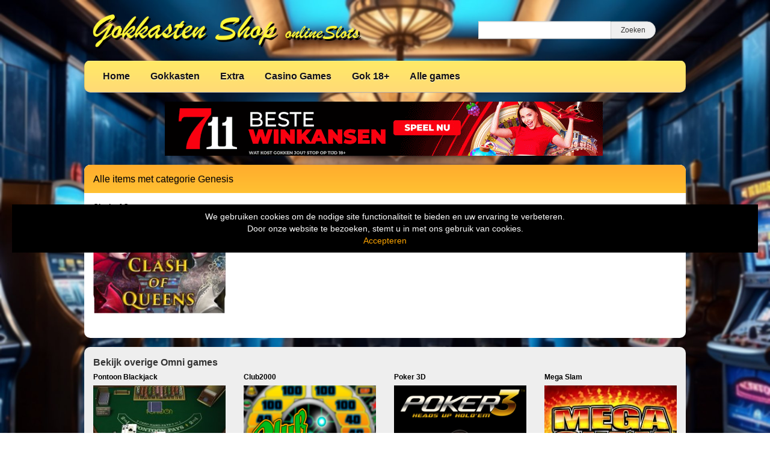

--- FILE ---
content_type: text/html; charset=UTF-8
request_url: https://www.gokkasten.shop/category/genesis/
body_size: 9755
content:
<!DOCTYPE html>
<html lang="nl-NL">
	<head>
		<meta charset="UTF-8" />
		<link rel="profile" href="http://gmpg.org/xfn/11" />
		<link rel="pingback" href="https://www.gokkasten.shop/xmlrpc.php" />
		<meta content="width=device-width, height=device-height, initial-scale=1.0, maximum-scale=1.0, user-scalable=no" name="viewport">
		<title>Genesis Archieven - GokkastenShop, Gratis online gokkasten</title>
		<meta name='robots' content='index, follow, max-image-preview:large, max-snippet:-1, max-video-preview:-1' />

	<!-- This site is optimized with the Yoast SEO plugin v26.8 - https://yoast.com/product/yoast-seo-wordpress/ -->
	<link rel="canonical" href="https://www.gokkasten.shop/category/genesis/" />
	<meta property="og:locale" content="nl_NL" />
	<meta property="og:type" content="article" />
	<meta property="og:title" content="Genesis Archieven - GokkastenShop, Gratis online gokkasten" />
	<meta property="og:url" content="https://www.gokkasten.shop/category/genesis/" />
	<meta property="og:site_name" content="GokkastenShop, Gratis online gokkasten" />
	<meta name="twitter:card" content="summary_large_image" />
	<script type="application/ld+json" class="yoast-schema-graph">{"@context":"https://schema.org","@graph":[{"@type":"CollectionPage","@id":"https://www.gokkasten.shop/category/genesis/","url":"https://www.gokkasten.shop/category/genesis/","name":"Genesis Archieven - GokkastenShop, Gratis online gokkasten","isPartOf":{"@id":"https://www.gokkasten.shop/#website"},"primaryImageOfPage":{"@id":"https://www.gokkasten.shop/category/genesis/#primaryimage"},"image":{"@id":"https://www.gokkasten.shop/category/genesis/#primaryimage"},"thumbnailUrl":"https://www.gokkasten.shop/wp-content/uploads/sites/28/2021/04/clash-of-queens.jpg","breadcrumb":{"@id":"https://www.gokkasten.shop/category/genesis/#breadcrumb"},"inLanguage":"nl-NL"},{"@type":"ImageObject","inLanguage":"nl-NL","@id":"https://www.gokkasten.shop/category/genesis/#primaryimage","url":"https://www.gokkasten.shop/wp-content/uploads/sites/28/2021/04/clash-of-queens.jpg","contentUrl":"https://www.gokkasten.shop/wp-content/uploads/sites/28/2021/04/clash-of-queens.jpg","width":231,"height":173},{"@type":"BreadcrumbList","@id":"https://www.gokkasten.shop/category/genesis/#breadcrumb","itemListElement":[{"@type":"ListItem","position":1,"name":"Home","item":"https://www.gokkasten.shop/"},{"@type":"ListItem","position":2,"name":"Genesis"}]},{"@type":"WebSite","@id":"https://www.gokkasten.shop/#website","url":"https://www.gokkasten.shop/","name":"GokkastenShop, Gratis online gokkasten","description":"Online Slots en gratis nieuwe Gokkasten","publisher":{"@id":"https://www.gokkasten.shop/#organization"},"potentialAction":[{"@type":"SearchAction","target":{"@type":"EntryPoint","urlTemplate":"https://www.gokkasten.shop/?s={search_term_string}"},"query-input":{"@type":"PropertyValueSpecification","valueRequired":true,"valueName":"search_term_string"}}],"inLanguage":"nl-NL"},{"@type":"Organization","@id":"https://www.gokkasten.shop/#organization","name":"omnicasino","url":"https://www.gokkasten.shop/","logo":{"@type":"ImageObject","inLanguage":"nl-NL","@id":"https://www.gokkasten.shop/#/schema/logo/image/","url":"https://www.gokkasten.shop//wp-content/uploads/sites/28/2022/05/omni-casino.jpg","contentUrl":"https://www.gokkasten.shop//wp-content/uploads/sites/28/2022/05/omni-casino.jpg","width":246,"height":77,"caption":"omnicasino"},"image":{"@id":"https://www.gokkasten.shop/#/schema/logo/image/"}}]}</script>
	<!-- / Yoast SEO plugin. -->


<link rel='dns-prefetch' href='//ajax.googleapis.com' />
<link rel="alternate" type="application/rss+xml" title="GokkastenShop, Gratis online gokkasten &raquo; Genesis categorie feed" href="https://www.gokkasten.shop/category/genesis/feed/" />
		
	<style id='wp-img-auto-sizes-contain-inline-css' type='text/css'>
img:is([sizes=auto i],[sizes^="auto," i]){contain-intrinsic-size:3000px 1500px}
/*# sourceURL=wp-img-auto-sizes-contain-inline-css */
</style>
<style id='wp-emoji-styles-inline-css' type='text/css'>

	img.wp-smiley, img.emoji {
		display: inline !important;
		border: none !important;
		box-shadow: none !important;
		height: 1em !important;
		width: 1em !important;
		margin: 0 0.07em !important;
		vertical-align: -0.1em !important;
		background: none !important;
		padding: 0 !important;
	}
/*# sourceURL=wp-emoji-styles-inline-css */
</style>
<style id='wp-block-library-inline-css' type='text/css'>
:root{--wp-block-synced-color:#7a00df;--wp-block-synced-color--rgb:122,0,223;--wp-bound-block-color:var(--wp-block-synced-color);--wp-editor-canvas-background:#ddd;--wp-admin-theme-color:#007cba;--wp-admin-theme-color--rgb:0,124,186;--wp-admin-theme-color-darker-10:#006ba1;--wp-admin-theme-color-darker-10--rgb:0,107,160.5;--wp-admin-theme-color-darker-20:#005a87;--wp-admin-theme-color-darker-20--rgb:0,90,135;--wp-admin-border-width-focus:2px}@media (min-resolution:192dpi){:root{--wp-admin-border-width-focus:1.5px}}.wp-element-button{cursor:pointer}:root .has-very-light-gray-background-color{background-color:#eee}:root .has-very-dark-gray-background-color{background-color:#313131}:root .has-very-light-gray-color{color:#eee}:root .has-very-dark-gray-color{color:#313131}:root .has-vivid-green-cyan-to-vivid-cyan-blue-gradient-background{background:linear-gradient(135deg,#00d084,#0693e3)}:root .has-purple-crush-gradient-background{background:linear-gradient(135deg,#34e2e4,#4721fb 50%,#ab1dfe)}:root .has-hazy-dawn-gradient-background{background:linear-gradient(135deg,#faaca8,#dad0ec)}:root .has-subdued-olive-gradient-background{background:linear-gradient(135deg,#fafae1,#67a671)}:root .has-atomic-cream-gradient-background{background:linear-gradient(135deg,#fdd79a,#004a59)}:root .has-nightshade-gradient-background{background:linear-gradient(135deg,#330968,#31cdcf)}:root .has-midnight-gradient-background{background:linear-gradient(135deg,#020381,#2874fc)}:root{--wp--preset--font-size--normal:16px;--wp--preset--font-size--huge:42px}.has-regular-font-size{font-size:1em}.has-larger-font-size{font-size:2.625em}.has-normal-font-size{font-size:var(--wp--preset--font-size--normal)}.has-huge-font-size{font-size:var(--wp--preset--font-size--huge)}.has-text-align-center{text-align:center}.has-text-align-left{text-align:left}.has-text-align-right{text-align:right}.has-fit-text{white-space:nowrap!important}#end-resizable-editor-section{display:none}.aligncenter{clear:both}.items-justified-left{justify-content:flex-start}.items-justified-center{justify-content:center}.items-justified-right{justify-content:flex-end}.items-justified-space-between{justify-content:space-between}.screen-reader-text{border:0;clip-path:inset(50%);height:1px;margin:-1px;overflow:hidden;padding:0;position:absolute;width:1px;word-wrap:normal!important}.screen-reader-text:focus{background-color:#ddd;clip-path:none;color:#444;display:block;font-size:1em;height:auto;left:5px;line-height:normal;padding:15px 23px 14px;text-decoration:none;top:5px;width:auto;z-index:100000}html :where(.has-border-color){border-style:solid}html :where([style*=border-top-color]){border-top-style:solid}html :where([style*=border-right-color]){border-right-style:solid}html :where([style*=border-bottom-color]){border-bottom-style:solid}html :where([style*=border-left-color]){border-left-style:solid}html :where([style*=border-width]){border-style:solid}html :where([style*=border-top-width]){border-top-style:solid}html :where([style*=border-right-width]){border-right-style:solid}html :where([style*=border-bottom-width]){border-bottom-style:solid}html :where([style*=border-left-width]){border-left-style:solid}html :where(img[class*=wp-image-]){height:auto;max-width:100%}:where(figure){margin:0 0 1em}html :where(.is-position-sticky){--wp-admin--admin-bar--position-offset:var(--wp-admin--admin-bar--height,0px)}@media screen and (max-width:600px){html :where(.is-position-sticky){--wp-admin--admin-bar--position-offset:0px}}

/*# sourceURL=wp-block-library-inline-css */
</style><style id='global-styles-inline-css' type='text/css'>
:root{--wp--preset--aspect-ratio--square: 1;--wp--preset--aspect-ratio--4-3: 4/3;--wp--preset--aspect-ratio--3-4: 3/4;--wp--preset--aspect-ratio--3-2: 3/2;--wp--preset--aspect-ratio--2-3: 2/3;--wp--preset--aspect-ratio--16-9: 16/9;--wp--preset--aspect-ratio--9-16: 9/16;--wp--preset--color--black: #000000;--wp--preset--color--cyan-bluish-gray: #abb8c3;--wp--preset--color--white: #ffffff;--wp--preset--color--pale-pink: #f78da7;--wp--preset--color--vivid-red: #cf2e2e;--wp--preset--color--luminous-vivid-orange: #ff6900;--wp--preset--color--luminous-vivid-amber: #fcb900;--wp--preset--color--light-green-cyan: #7bdcb5;--wp--preset--color--vivid-green-cyan: #00d084;--wp--preset--color--pale-cyan-blue: #8ed1fc;--wp--preset--color--vivid-cyan-blue: #0693e3;--wp--preset--color--vivid-purple: #9b51e0;--wp--preset--gradient--vivid-cyan-blue-to-vivid-purple: linear-gradient(135deg,rgb(6,147,227) 0%,rgb(155,81,224) 100%);--wp--preset--gradient--light-green-cyan-to-vivid-green-cyan: linear-gradient(135deg,rgb(122,220,180) 0%,rgb(0,208,130) 100%);--wp--preset--gradient--luminous-vivid-amber-to-luminous-vivid-orange: linear-gradient(135deg,rgb(252,185,0) 0%,rgb(255,105,0) 100%);--wp--preset--gradient--luminous-vivid-orange-to-vivid-red: linear-gradient(135deg,rgb(255,105,0) 0%,rgb(207,46,46) 100%);--wp--preset--gradient--very-light-gray-to-cyan-bluish-gray: linear-gradient(135deg,rgb(238,238,238) 0%,rgb(169,184,195) 100%);--wp--preset--gradient--cool-to-warm-spectrum: linear-gradient(135deg,rgb(74,234,220) 0%,rgb(151,120,209) 20%,rgb(207,42,186) 40%,rgb(238,44,130) 60%,rgb(251,105,98) 80%,rgb(254,248,76) 100%);--wp--preset--gradient--blush-light-purple: linear-gradient(135deg,rgb(255,206,236) 0%,rgb(152,150,240) 100%);--wp--preset--gradient--blush-bordeaux: linear-gradient(135deg,rgb(254,205,165) 0%,rgb(254,45,45) 50%,rgb(107,0,62) 100%);--wp--preset--gradient--luminous-dusk: linear-gradient(135deg,rgb(255,203,112) 0%,rgb(199,81,192) 50%,rgb(65,88,208) 100%);--wp--preset--gradient--pale-ocean: linear-gradient(135deg,rgb(255,245,203) 0%,rgb(182,227,212) 50%,rgb(51,167,181) 100%);--wp--preset--gradient--electric-grass: linear-gradient(135deg,rgb(202,248,128) 0%,rgb(113,206,126) 100%);--wp--preset--gradient--midnight: linear-gradient(135deg,rgb(2,3,129) 0%,rgb(40,116,252) 100%);--wp--preset--font-size--small: 13px;--wp--preset--font-size--medium: 20px;--wp--preset--font-size--large: 36px;--wp--preset--font-size--x-large: 42px;--wp--preset--spacing--20: 0.44rem;--wp--preset--spacing--30: 0.67rem;--wp--preset--spacing--40: 1rem;--wp--preset--spacing--50: 1.5rem;--wp--preset--spacing--60: 2.25rem;--wp--preset--spacing--70: 3.38rem;--wp--preset--spacing--80: 5.06rem;--wp--preset--shadow--natural: 6px 6px 9px rgba(0, 0, 0, 0.2);--wp--preset--shadow--deep: 12px 12px 50px rgba(0, 0, 0, 0.4);--wp--preset--shadow--sharp: 6px 6px 0px rgba(0, 0, 0, 0.2);--wp--preset--shadow--outlined: 6px 6px 0px -3px rgb(255, 255, 255), 6px 6px rgb(0, 0, 0);--wp--preset--shadow--crisp: 6px 6px 0px rgb(0, 0, 0);}:where(.is-layout-flex){gap: 0.5em;}:where(.is-layout-grid){gap: 0.5em;}body .is-layout-flex{display: flex;}.is-layout-flex{flex-wrap: wrap;align-items: center;}.is-layout-flex > :is(*, div){margin: 0;}body .is-layout-grid{display: grid;}.is-layout-grid > :is(*, div){margin: 0;}:where(.wp-block-columns.is-layout-flex){gap: 2em;}:where(.wp-block-columns.is-layout-grid){gap: 2em;}:where(.wp-block-post-template.is-layout-flex){gap: 1.25em;}:where(.wp-block-post-template.is-layout-grid){gap: 1.25em;}.has-black-color{color: var(--wp--preset--color--black) !important;}.has-cyan-bluish-gray-color{color: var(--wp--preset--color--cyan-bluish-gray) !important;}.has-white-color{color: var(--wp--preset--color--white) !important;}.has-pale-pink-color{color: var(--wp--preset--color--pale-pink) !important;}.has-vivid-red-color{color: var(--wp--preset--color--vivid-red) !important;}.has-luminous-vivid-orange-color{color: var(--wp--preset--color--luminous-vivid-orange) !important;}.has-luminous-vivid-amber-color{color: var(--wp--preset--color--luminous-vivid-amber) !important;}.has-light-green-cyan-color{color: var(--wp--preset--color--light-green-cyan) !important;}.has-vivid-green-cyan-color{color: var(--wp--preset--color--vivid-green-cyan) !important;}.has-pale-cyan-blue-color{color: var(--wp--preset--color--pale-cyan-blue) !important;}.has-vivid-cyan-blue-color{color: var(--wp--preset--color--vivid-cyan-blue) !important;}.has-vivid-purple-color{color: var(--wp--preset--color--vivid-purple) !important;}.has-black-background-color{background-color: var(--wp--preset--color--black) !important;}.has-cyan-bluish-gray-background-color{background-color: var(--wp--preset--color--cyan-bluish-gray) !important;}.has-white-background-color{background-color: var(--wp--preset--color--white) !important;}.has-pale-pink-background-color{background-color: var(--wp--preset--color--pale-pink) !important;}.has-vivid-red-background-color{background-color: var(--wp--preset--color--vivid-red) !important;}.has-luminous-vivid-orange-background-color{background-color: var(--wp--preset--color--luminous-vivid-orange) !important;}.has-luminous-vivid-amber-background-color{background-color: var(--wp--preset--color--luminous-vivid-amber) !important;}.has-light-green-cyan-background-color{background-color: var(--wp--preset--color--light-green-cyan) !important;}.has-vivid-green-cyan-background-color{background-color: var(--wp--preset--color--vivid-green-cyan) !important;}.has-pale-cyan-blue-background-color{background-color: var(--wp--preset--color--pale-cyan-blue) !important;}.has-vivid-cyan-blue-background-color{background-color: var(--wp--preset--color--vivid-cyan-blue) !important;}.has-vivid-purple-background-color{background-color: var(--wp--preset--color--vivid-purple) !important;}.has-black-border-color{border-color: var(--wp--preset--color--black) !important;}.has-cyan-bluish-gray-border-color{border-color: var(--wp--preset--color--cyan-bluish-gray) !important;}.has-white-border-color{border-color: var(--wp--preset--color--white) !important;}.has-pale-pink-border-color{border-color: var(--wp--preset--color--pale-pink) !important;}.has-vivid-red-border-color{border-color: var(--wp--preset--color--vivid-red) !important;}.has-luminous-vivid-orange-border-color{border-color: var(--wp--preset--color--luminous-vivid-orange) !important;}.has-luminous-vivid-amber-border-color{border-color: var(--wp--preset--color--luminous-vivid-amber) !important;}.has-light-green-cyan-border-color{border-color: var(--wp--preset--color--light-green-cyan) !important;}.has-vivid-green-cyan-border-color{border-color: var(--wp--preset--color--vivid-green-cyan) !important;}.has-pale-cyan-blue-border-color{border-color: var(--wp--preset--color--pale-cyan-blue) !important;}.has-vivid-cyan-blue-border-color{border-color: var(--wp--preset--color--vivid-cyan-blue) !important;}.has-vivid-purple-border-color{border-color: var(--wp--preset--color--vivid-purple) !important;}.has-vivid-cyan-blue-to-vivid-purple-gradient-background{background: var(--wp--preset--gradient--vivid-cyan-blue-to-vivid-purple) !important;}.has-light-green-cyan-to-vivid-green-cyan-gradient-background{background: var(--wp--preset--gradient--light-green-cyan-to-vivid-green-cyan) !important;}.has-luminous-vivid-amber-to-luminous-vivid-orange-gradient-background{background: var(--wp--preset--gradient--luminous-vivid-amber-to-luminous-vivid-orange) !important;}.has-luminous-vivid-orange-to-vivid-red-gradient-background{background: var(--wp--preset--gradient--luminous-vivid-orange-to-vivid-red) !important;}.has-very-light-gray-to-cyan-bluish-gray-gradient-background{background: var(--wp--preset--gradient--very-light-gray-to-cyan-bluish-gray) !important;}.has-cool-to-warm-spectrum-gradient-background{background: var(--wp--preset--gradient--cool-to-warm-spectrum) !important;}.has-blush-light-purple-gradient-background{background: var(--wp--preset--gradient--blush-light-purple) !important;}.has-blush-bordeaux-gradient-background{background: var(--wp--preset--gradient--blush-bordeaux) !important;}.has-luminous-dusk-gradient-background{background: var(--wp--preset--gradient--luminous-dusk) !important;}.has-pale-ocean-gradient-background{background: var(--wp--preset--gradient--pale-ocean) !important;}.has-electric-grass-gradient-background{background: var(--wp--preset--gradient--electric-grass) !important;}.has-midnight-gradient-background{background: var(--wp--preset--gradient--midnight) !important;}.has-small-font-size{font-size: var(--wp--preset--font-size--small) !important;}.has-medium-font-size{font-size: var(--wp--preset--font-size--medium) !important;}.has-large-font-size{font-size: var(--wp--preset--font-size--large) !important;}.has-x-large-font-size{font-size: var(--wp--preset--font-size--x-large) !important;}
/*# sourceURL=global-styles-inline-css */
</style>

<style id='classic-theme-styles-inline-css' type='text/css'>
/*! This file is auto-generated */
.wp-block-button__link{color:#fff;background-color:#32373c;border-radius:9999px;box-shadow:none;text-decoration:none;padding:calc(.667em + 2px) calc(1.333em + 2px);font-size:1.125em}.wp-block-file__button{background:#32373c;color:#fff;text-decoration:none}
/*# sourceURL=/wp-includes/css/classic-themes.min.css */
</style>
<style id='age-gate-custom-inline-css' type='text/css'>
:root{--ag-background-color: rgba(0,0,0,1);--ag-background-image: url(https://www.gokkasten.shop/wp-content/uploads/sites/28/2023/11/gokkasten-achtergrond2.jpg);--ag-background-image-position: center center;--ag-background-image-opacity: 1;--ag-form-background: rgba(255,255,255,1);--ag-text-color: #000000;--ag-blur: 5px;}
/*# sourceURL=age-gate-custom-inline-css */
</style>
<link rel='stylesheet' id='age-gate-css' href='https://www.gokkasten.shop/wp-content/plugins/age-gate/dist/main.css?ver=3.7.2' type='text/css' media='all' />
<style id='age-gate-options-inline-css' type='text/css'>
:root{--ag-background-color: rgba(0,0,0,1);--ag-background-image: url(https://www.gokkasten.shop/wp-content/uploads/sites/28/2023/11/gokkasten-achtergrond2.jpg);--ag-background-image-position: center center;--ag-background-image-opacity: 1;--ag-form-background: rgba(255,255,255,1);--ag-text-color: #000000;--ag-blur: 5px;}
/*# sourceURL=age-gate-options-inline-css */
</style>
<link rel='stylesheet' id='cherryworld-css' href='https://www.gokkasten.shop/wp-content/themes/cherryworld/css/style.css?ver=1695390875' type='text/css' media='' />
<link rel='stylesheet' id='cherryworld-subsite-css' href='https://www.gokkasten.shop/wp-content/themes/cherryworld/css/style-subsite-28.css?ver=1762083775' type='text/css' media='' />
<link rel='stylesheet' id='wp-paginate-css' href='https://www.gokkasten.shop/wp-content/plugins/wp-paginate/css/wp-paginate.css?ver=2.2.4' type='text/css' media='screen' />
<script type="text/javascript" src="//ajax.googleapis.com/ajax/libs/jquery/1.11.0/jquery.min.js?ver=1.11.0" id="jquery-js"></script>
<script type="text/javascript" src="https://www.gokkasten.shop/wp-content/themes/cherryworld/scripts/script.js?ver=6.9" id="raamwerck-general-script-js"></script>
<link rel="https://api.w.org/" href="https://www.gokkasten.shop/wp-json/" /><link rel="alternate" title="JSON" type="application/json" href="https://www.gokkasten.shop/wp-json/wp/v2/categories/620" /><link rel="EditURI" type="application/rsd+xml" title="RSD" href="https://www.gokkasten.shop/xmlrpc.php?rsd" />
<meta name="generator" content="WordPress 6.9" />
<link rel="apple-touch-icon" sizes="180x180" href="/wp-content/uploads/sites/28/fbrfg/apple-touch-icon.png">
<link rel="icon" type="image/png" sizes="32x32" href="/wp-content/uploads/sites/28/fbrfg/favicon-32x32.png">
<link rel="icon" type="image/png" sizes="16x16" href="/wp-content/uploads/sites/28/fbrfg/favicon-16x16.png">
<link rel="manifest" href="/wp-content/uploads/sites/28/fbrfg/site.webmanifest">
<link rel="shortcut icon" href="/wp-content/uploads/sites/28/fbrfg/favicon.ico">
<meta name="msapplication-TileColor" content="#da532c">
<meta name="msapplication-config" content="/wp-content/uploads/sites/28/fbrfg/browserconfig.xml">
<meta name="theme-color" content="#ffffff">		<style>
			body {background-image:url("https://www.gokkasten.shop/wp-content/uploads/sites/28/2024/07/background.jpg")}
		</style>


	</head>
	<body class="archive category category-genesis category-620 wp-theme-cherryworld">


			<div class="consent-blanket"></div>
			<div class="consent">
				<div class="text"><div>
<div>We gebruiken cookies om de nodige site functionaliteit te bieden en uw ervaring te verbeteren. <br />
Door onze website te bezoeken, stemt u in met ons gebruik van cookies.</div>
</div>
</div>
				<a href="https://www.gokkasten.shop/category/genesis?consent=yes">Accepteren</a>
			</div>
		
		<div id="header">
			<div class="upper">
				<a class="home" href="https://www.gokkasten.shop"><img src="https://www.gokkasten.shop/wp-content/uploads/sites/28/2023/11/GokkastenShop.png"></a>
				<form action="https://www.gokkasten.shop" class="search">
					<input type="text" name="s"><input type="submit" value="Zoeken">
				</form>
			</div>
			<ul class="menu">

<li id="menu-item-1031" class="menu-item menu-item-type-post_type menu-item-object-page menu-item-home menu-item-has-children menu-item-1031"><a href="https://www.gokkasten.shop/">Home</a>
<ul class="sub-menu">
	<li id="menu-item-1033" class="menu-item menu-item-type-post_type menu-item-object-page menu-item-1033"><a href="https://www.gokkasten.shop/privacy/">Privacy</a></li>
</ul>
</li>
<li id="menu-item-1034" class="menu-item menu-item-type-taxonomy menu-item-object-category current-menu-ancestor current-menu-parent menu-item-has-children menu-item-1034"><a href="https://www.gokkasten.shop/category/slots/">Gokkasten</a>
<ul class="sub-menu">
	<li id="menu-item-2666" class="menu-item menu-item-type-taxonomy menu-item-object-category menu-item-2666"><a href="https://www.gokkasten.shop/category/eurocoin/">1. Eurocoin</a></li>
	<li id="menu-item-2894" class="menu-item menu-item-type-taxonomy menu-item-object-category menu-item-2894"><a href="https://www.gokkasten.shop/category/cherryplay/">2. Cherryplay</a></li>
	<li id="menu-item-1039" class="menu-item menu-item-type-taxonomy menu-item-object-category menu-item-1039"><a href="https://www.gokkasten.shop/category/2by2/">2BY2</a></li>
	<li id="menu-item-1040" class="menu-item menu-item-type-taxonomy menu-item-object-category menu-item-1040"><a href="https://www.gokkasten.shop/category/amatic/">Amatic</a></li>
	<li id="menu-item-1041" class="menu-item menu-item-type-taxonomy menu-item-object-category menu-item-1041"><a href="https://www.gokkasten.shop/category/betsoft/">Betsoft</a></li>
	<li id="menu-item-1042" class="menu-item menu-item-type-taxonomy menu-item-object-category menu-item-1042"><a href="https://www.gokkasten.shop/category/blueprint/">Blueprint</a></li>
	<li id="menu-item-2561" class="menu-item menu-item-type-taxonomy menu-item-object-category menu-item-2561"><a href="https://www.gokkasten.shop/category/bonus-buy/">Bonus Buy</a></li>
	<li id="menu-item-1043" class="menu-item menu-item-type-taxonomy menu-item-object-category menu-item-1043"><a href="https://www.gokkasten.shop/category/endorphina/">Endorphina</a></li>
	<li id="menu-item-1044" class="menu-item menu-item-type-taxonomy menu-item-object-category current-menu-item menu-item-1044 active"><a href="https://www.gokkasten.shop/category/genesis/" aria-current="page">Genesis</a></li>
	<li id="menu-item-2867" class="menu-item menu-item-type-taxonomy menu-item-object-category menu-item-2867"><a href="https://www.gokkasten.shop/category/kalamba/">Kalamba</a></li>
	<li id="menu-item-1045" class="menu-item menu-item-type-taxonomy menu-item-object-category menu-item-1045"><a href="https://www.gokkasten.shop/category/megaways/">Megaways</a></li>
	<li id="menu-item-1046" class="menu-item menu-item-type-taxonomy menu-item-object-category menu-item-1046"><a href="https://www.gokkasten.shop/category/microgaming/">Microgaming</a></li>
	<li id="menu-item-1047" class="menu-item menu-item-type-taxonomy menu-item-object-category menu-item-1047"><a href="https://www.gokkasten.shop/category/netent/">Netent</a></li>
	<li id="menu-item-1048" class="menu-item menu-item-type-taxonomy menu-item-object-category menu-item-1048"><a href="https://www.gokkasten.shop/category/pariplay/">Pariplay</a></li>
	<li id="menu-item-1049" class="menu-item menu-item-type-taxonomy menu-item-object-category menu-item-1049"><a href="https://www.gokkasten.shop/category/playngo/">PlayNgo</a></li>
	<li id="menu-item-1050" class="menu-item menu-item-type-taxonomy menu-item-object-category menu-item-1050"><a href="https://www.gokkasten.shop/category/stakelogic/">Stakelogic</a></li>
	<li id="menu-item-1051" class="menu-item menu-item-type-taxonomy menu-item-object-category menu-item-1051"><a href="https://www.gokkasten.shop/category/thunderkick/">Thunderkick</a></li>
	<li id="menu-item-1052" class="menu-item menu-item-type-taxonomy menu-item-object-category menu-item-1052"><a href="https://www.gokkasten.shop/category/wms-williams/">WMS Williams</a></li>
	<li id="menu-item-2562" class="menu-item menu-item-type-taxonomy menu-item-object-category menu-item-2562"><a href="https://www.gokkasten.shop/category/yggdrasil/">Yggdrasil</a></li>
</ul>
</li>
<li id="menu-item-2463" class="menu-item menu-item-type-post_type menu-item-object-page menu-item-has-children menu-item-2463"><a href="https://www.gokkasten.shop/extra/">Extra</a>
<ul class="sub-menu">
	<li id="menu-item-1037" class="menu-item menu-item-type-taxonomy menu-item-object-category menu-item-1037"><a href="https://www.gokkasten.shop/category/jackpot/">Jackpot</a></li>
	<li id="menu-item-1036" class="menu-item menu-item-type-taxonomy menu-item-object-category menu-item-1036"><a href="https://www.gokkasten.shop/category/multiplayer/">MultiPlayer</a></li>
	<li id="menu-item-2786" class="menu-item menu-item-type-taxonomy menu-item-object-category menu-item-2786"><a href="https://www.gokkasten.shop/category/spin-to-win/">Spin to Win</a></li>
	<li id="menu-item-2560" class="menu-item menu-item-type-taxonomy menu-item-object-category menu-item-2560"><a href="https://www.gokkasten.shop/category/super-stake/">Super Stake</a></li>
	<li id="menu-item-2771" class="menu-item menu-item-type-taxonomy menu-item-object-category menu-item-2771"><a href="https://www.gokkasten.shop/category/super-wheel/">Super Wheel</a></li>
</ul>
</li>
<li id="menu-item-1035" class="menu-item menu-item-type-taxonomy menu-item-object-category menu-item-has-children menu-item-1035"><a href="https://www.gokkasten.shop/category/casino-games/">Casino Games</a>
<ul class="sub-menu">
	<li id="menu-item-1054" class="menu-item menu-item-type-taxonomy menu-item-object-category menu-item-1054"><a href="https://www.gokkasten.shop/category/black-jack/">Black Jack</a></li>
	<li id="menu-item-1056" class="menu-item menu-item-type-taxonomy menu-item-object-category menu-item-1056"><a href="https://www.gokkasten.shop/category/roulette/">Roulette</a></li>
	<li id="menu-item-1055" class="menu-item menu-item-type-taxonomy menu-item-object-category menu-item-1055"><a href="https://www.gokkasten.shop/category/poker/">Poker</a></li>
	<li id="menu-item-1053" class="menu-item menu-item-type-taxonomy menu-item-object-category menu-item-1053"><a href="https://www.gokkasten.shop/category/baccarat/">Baccarat</a></li>
</ul>
</li>
<li id="menu-item-2466" class="menu-item menu-item-type-post_type menu-item-object-page menu-item-2466"><a href="https://www.gokkasten.shop/gok-18/">Gok 18+</a></li>
<li id="menu-item-1032" class="menu-item menu-item-type-post_type menu-item-object-page current_page_parent menu-item-1032"><a href="https://www.gokkasten.shop/alle-nieuwsberichten/">Alle games</a></li>

			</ul>
		</div>


		<div id="header-small">
			<a class="home" href="https://www.gokkasten.shop" style="background-image:url(https://www.gokkasten.shop/wp-content/uploads/sites/28/2023/11/GokkastenShop.png"></a>
			<div class="toggles">
				<div class="small-menu-toggle search">
					<i class="fa fa-search"></i>
				</div>
				<div class="small-menu-toggle bars"><span></span><span></span><span></span><span></span></div>
			</div>
		</div>
		<div id="small-menu">
			<form action="https://www.gokkasten.shop" class="search">
				<input type="text" name="s"><button type="submit"><i class="fa fa-search"></i></button>
			</form>
			<ul class="menu">

<li class="menu-item menu-item-type-post_type menu-item-object-page menu-item-home menu-item-has-children menu-item-1031"><a href="https://www.gokkasten.shop/">Home</a>
<ul class="sub-menu">
	<li class="menu-item menu-item-type-post_type menu-item-object-page menu-item-1033"><a href="https://www.gokkasten.shop/privacy/">Privacy</a></li>
</ul>
</li>
<li class="menu-item menu-item-type-taxonomy menu-item-object-category current-menu-ancestor current-menu-parent menu-item-has-children menu-item-1034"><a href="https://www.gokkasten.shop/category/slots/">Gokkasten</a>
<ul class="sub-menu">
	<li class="menu-item menu-item-type-taxonomy menu-item-object-category menu-item-2666"><a href="https://www.gokkasten.shop/category/eurocoin/">1. Eurocoin</a></li>
	<li class="menu-item menu-item-type-taxonomy menu-item-object-category menu-item-2894"><a href="https://www.gokkasten.shop/category/cherryplay/">2. Cherryplay</a></li>
	<li class="menu-item menu-item-type-taxonomy menu-item-object-category menu-item-1039"><a href="https://www.gokkasten.shop/category/2by2/">2BY2</a></li>
	<li class="menu-item menu-item-type-taxonomy menu-item-object-category menu-item-1040"><a href="https://www.gokkasten.shop/category/amatic/">Amatic</a></li>
	<li class="menu-item menu-item-type-taxonomy menu-item-object-category menu-item-1041"><a href="https://www.gokkasten.shop/category/betsoft/">Betsoft</a></li>
	<li class="menu-item menu-item-type-taxonomy menu-item-object-category menu-item-1042"><a href="https://www.gokkasten.shop/category/blueprint/">Blueprint</a></li>
	<li class="menu-item menu-item-type-taxonomy menu-item-object-category menu-item-2561"><a href="https://www.gokkasten.shop/category/bonus-buy/">Bonus Buy</a></li>
	<li class="menu-item menu-item-type-taxonomy menu-item-object-category menu-item-1043"><a href="https://www.gokkasten.shop/category/endorphina/">Endorphina</a></li>
	<li class="menu-item menu-item-type-taxonomy menu-item-object-category current-menu-item menu-item-1044 active"><a href="https://www.gokkasten.shop/category/genesis/" aria-current="page">Genesis</a></li>
	<li class="menu-item menu-item-type-taxonomy menu-item-object-category menu-item-2867"><a href="https://www.gokkasten.shop/category/kalamba/">Kalamba</a></li>
	<li class="menu-item menu-item-type-taxonomy menu-item-object-category menu-item-1045"><a href="https://www.gokkasten.shop/category/megaways/">Megaways</a></li>
	<li class="menu-item menu-item-type-taxonomy menu-item-object-category menu-item-1046"><a href="https://www.gokkasten.shop/category/microgaming/">Microgaming</a></li>
	<li class="menu-item menu-item-type-taxonomy menu-item-object-category menu-item-1047"><a href="https://www.gokkasten.shop/category/netent/">Netent</a></li>
	<li class="menu-item menu-item-type-taxonomy menu-item-object-category menu-item-1048"><a href="https://www.gokkasten.shop/category/pariplay/">Pariplay</a></li>
	<li class="menu-item menu-item-type-taxonomy menu-item-object-category menu-item-1049"><a href="https://www.gokkasten.shop/category/playngo/">PlayNgo</a></li>
	<li class="menu-item menu-item-type-taxonomy menu-item-object-category menu-item-1050"><a href="https://www.gokkasten.shop/category/stakelogic/">Stakelogic</a></li>
	<li class="menu-item menu-item-type-taxonomy menu-item-object-category menu-item-1051"><a href="https://www.gokkasten.shop/category/thunderkick/">Thunderkick</a></li>
	<li class="menu-item menu-item-type-taxonomy menu-item-object-category menu-item-1052"><a href="https://www.gokkasten.shop/category/wms-williams/">WMS Williams</a></li>
	<li class="menu-item menu-item-type-taxonomy menu-item-object-category menu-item-2562"><a href="https://www.gokkasten.shop/category/yggdrasil/">Yggdrasil</a></li>
</ul>
</li>
<li class="menu-item menu-item-type-post_type menu-item-object-page menu-item-has-children menu-item-2463"><a href="https://www.gokkasten.shop/extra/">Extra</a>
<ul class="sub-menu">
	<li class="menu-item menu-item-type-taxonomy menu-item-object-category menu-item-1037"><a href="https://www.gokkasten.shop/category/jackpot/">Jackpot</a></li>
	<li class="menu-item menu-item-type-taxonomy menu-item-object-category menu-item-1036"><a href="https://www.gokkasten.shop/category/multiplayer/">MultiPlayer</a></li>
	<li class="menu-item menu-item-type-taxonomy menu-item-object-category menu-item-2786"><a href="https://www.gokkasten.shop/category/spin-to-win/">Spin to Win</a></li>
	<li class="menu-item menu-item-type-taxonomy menu-item-object-category menu-item-2560"><a href="https://www.gokkasten.shop/category/super-stake/">Super Stake</a></li>
	<li class="menu-item menu-item-type-taxonomy menu-item-object-category menu-item-2771"><a href="https://www.gokkasten.shop/category/super-wheel/">Super Wheel</a></li>
</ul>
</li>
<li class="menu-item menu-item-type-taxonomy menu-item-object-category menu-item-has-children menu-item-1035"><a href="https://www.gokkasten.shop/category/casino-games/">Casino Games</a>
<ul class="sub-menu">
	<li class="menu-item menu-item-type-taxonomy menu-item-object-category menu-item-1054"><a href="https://www.gokkasten.shop/category/black-jack/">Black Jack</a></li>
	<li class="menu-item menu-item-type-taxonomy menu-item-object-category menu-item-1056"><a href="https://www.gokkasten.shop/category/roulette/">Roulette</a></li>
	<li class="menu-item menu-item-type-taxonomy menu-item-object-category menu-item-1055"><a href="https://www.gokkasten.shop/category/poker/">Poker</a></li>
	<li class="menu-item menu-item-type-taxonomy menu-item-object-category menu-item-1053"><a href="https://www.gokkasten.shop/category/baccarat/">Baccarat</a></li>
</ul>
</li>
<li class="menu-item menu-item-type-post_type menu-item-object-page menu-item-2466"><a href="https://www.gokkasten.shop/gok-18/">Gok 18+</a></li>
<li class="menu-item menu-item-type-post_type menu-item-object-page current_page_parent menu-item-1032"><a href="https://www.gokkasten.shop/alle-nieuwsberichten/">Alle games</a></li>

			</ul>
		</div>


				<div id="banner-header">
					<a href="https://media1.711affiliates.nl/redirect.aspx?pid=2367&bid=1500" target="_blank" rel="nofollow noopener"><img src="https://www.gokkasten.shop/wp-content/uploads/sites/28/2024/07/711-casino.gif" alt="711 casino" width="728" height="90" border="0" /></a>  	 
				</div>
			 


		<div id="page" class="post-2053 post type-post status-publish format-standard has-post-thumbnail hentry category-genesis category-slots category-microgaming category-mobiel tag-alice-in-wonderland tag-clash-of-queens tag-clash-of-queens-alice-in-wonderland tag-clash-of-queens-genesis tag-clash-of-queens-gokkast tag-clash-of-queens-mobiel tag-clash-of-queens-slot tag-clash-of-queens-slot-review tag-gokkast-clash-of-queens tag-strijd-tussen-koninginnen">

	<div id="content">
		<h1>Alle items met categorie Genesis</h1>

<div class="container"><ul class="games blocks row">
				<li class="col-xs-6 col-md-3">
					<a href="https://www.gokkasten.shop/clash-of-queens/">
						<div class="title dotdotdot">Clash of Queens</div>
						<img width="231" height="173" src="https://www.gokkasten.shop/wp-content/uploads/sites/28/2021/04/clash-of-queens.jpg" class="attachment-post-thumbnail size-post-thumbnail wp-post-image" alt="Clash of Queens" decoding="async" />
					</a>
				</li>
			</ul></div>
				<div class="container">
					<div class="row">
						<div class="col-xs-12">
			<div class="navigation"></div>
						</div>
					</div>
				</div>
			
	</div>


		<div class="related">
			<div class="related-title">Bekijk overige Omni games</div>
			<ul class="row">
				<li class="col-xs-6 col-md-3">
					<a href="https://www.gokkasten.shop/pontoon-blackjack/">
						<div class="title dotdotdot">Pontoon Blackjack</div>
						<img width="231" height="173" src="https://www.gokkasten.shop/wp-content/uploads/sites/28/2021/04/pontoon.jpg" class="attachment-post-thumbnail size-post-thumbnail wp-post-image" alt="Pontoon Blackjack" decoding="async" loading="lazy" />
					</a>
				</li>
				<li class="col-xs-6 col-md-3">
					<a href="https://www.gokkasten.shop/club2000/">
						<div class="title dotdotdot">Club2000</div>
						<img width="231" height="173" src="https://www.gokkasten.shop/wp-content/uploads/sites/28/2021/04/club2000.png" class="attachment-post-thumbnail size-post-thumbnail wp-post-image" alt="Club2000" decoding="async" loading="lazy" />
					</a>
				</li>
				<li class="col-xs-6 col-md-3">
					<a href="https://www.gokkasten.shop/poker-3d/">
						<div class="title dotdotdot">Poker 3D</div>
						<img width="231" height="173" src="https://www.gokkasten.shop/wp-content/uploads/sites/28/2021/04/poker-3d.png" class="attachment-post-thumbnail size-post-thumbnail wp-post-image" alt="Poker 3D" decoding="async" loading="lazy" />
					</a>
				</li>
				<li class="col-xs-6 col-md-3">
					<a href="https://www.gokkasten.shop/mega-slam/">
						<div class="title dotdotdot">Mega Slam</div>
						<img width="231" height="173" src="https://www.gokkasten.shop/wp-content/uploads/sites/28/2025/09/mega-slam-casino.jpg" class="attachment-post-thumbnail size-post-thumbnail wp-post-image" alt="Mega Slam gokkast bellfruit" decoding="async" loading="lazy" />
					</a>
				</li>
			</ul>
		</div>
	
		</div><!-- #page -->


		<div id="footer-lower">
			<div class="container">
				<p>Copyright <a href="https://www.gokkasten.shop/">Gokkasten Shop</a></p><p><a href="https://www.gokkasten.shop/gok-18/">Verantwoord Gokken Info,  Wat kost gokken jou? Stop op tijd, 18+</a></p><p><a href="https://www.pasopgamenengokken.nl/" target="_blank" rel="nofollow noopener">Ik wil geen advertenties zien.</a></p>			</div>
		</div>

<template id="tmpl-age-gate"  class="">        
<div class="age-gate__wrapper">            <div class="age-gate__loader">    
        <svg version="1.1" id="L5" xmlns="http://www.w3.org/2000/svg" xmlns:xlink="http://www.w3.org/1999/xlink" x="0px" y="0px" viewBox="0 0 100 100" enable-background="new 0 0 0 0" xml:space="preserve">
            <circle fill="currentColor" stroke="none" cx="6" cy="50" r="6">
                <animateTransform attributeName="transform" dur="1s" type="translate" values="0 15 ; 0 -15; 0 15" repeatCount="indefinite" begin="0.1"/>
            </circle>
            <circle fill="currentColor" stroke="none" cx="30" cy="50" r="6">
                <animateTransform attributeName="transform" dur="1s" type="translate" values="0 10 ; 0 -10; 0 10" repeatCount="indefinite" begin="0.2"/>
            </circle>
            <circle fill="currentColor" stroke="none" cx="54" cy="50" r="6">
                <animateTransform attributeName="transform" dur="1s" type="translate" values="0 5 ; 0 -5; 0 5" repeatCount="indefinite" begin="0.3"/>
            </circle>
        </svg>
    </div>
        <div class="age-gate__background-color"></div>    <div class="age-gate__background">            </div>
    
    <div class="age-gate" role="dialog" aria-modal="true" aria-label="">    <form method="post" class="age-gate__form">
<div class="age-gate__heading">            <h1 class="age-gate__heading-title">GokkastenShop, Gratis online gokkasten</h1>    </div>
    <h2 class="age-gate__headline">        Leeftijds Controle
    </h2>
<p class="age-gate__subheadline">    Om gebruik te maken van deze website moet je 24 jaar of ouder zijn
</p>
<div class="age-gate__fields">        
<p class="age-gate__challenge">    Ben je 24 jaar of ouder?
</p>
<div class="age-gate__buttons">            <button class="age-gate__submit age-gate__submit--no" data-submit="no" value="0" name="age_gate[confirm]" type="submit">Nee</button>        <button type="submit" class="age-gate__submit age-gate__submit--yes" data-submit="yes" value="1" name="age_gate[confirm]">Ja</button>    </div>
    </div>

<input type="hidden" name="age_gate[age]" value="RTcCPRO/uaDg09HZ1BIEyg==" />
<input type="hidden" name="age_gate[lang]" value="nl" />
    <input type="hidden" name="age_gate[confirm]" />
    <div class="age-gate__remember-wrapper">        <label class="age-gate__remember">            <input type="checkbox" class="age-gate__remember-field" name="age_gate[remember]" value="1"  checked='checked' /> <span type="checkbox" class="age-gate__remember-text">Onthoud mij</span>        </label>
    </div>
    <div class="age-gate__errors"></div>    <div class="age-gate__additional-information">        <p>Wil je sowieso geen gokreclame zien klik dan ook op Nee!</p>
    </div>
</form>
    </div>
    </div>
    </template>
<script type="speculationrules">
{"prefetch":[{"source":"document","where":{"and":[{"href_matches":"/*"},{"not":{"href_matches":["/wp-*.php","/wp-admin/*","/wp-content/uploads/sites/28/*","/wp-content/*","/wp-content/plugins/*","/wp-content/themes/cherryworld/*","/*\\?(.+)"]}},{"not":{"selector_matches":"a[rel~=\"nofollow\"]"}},{"not":{"selector_matches":".no-prefetch, .no-prefetch a"}}]},"eagerness":"conservative"}]}
</script>
		<!-- Start of StatCounter Code -->
		<script>
			<!--
			var sc_project=11555841;
			var sc_security="24cbe7fe";
					</script>
        <script type="text/javascript" src="https://www.statcounter.com/counter/counter.js" async></script>
		<noscript><div class="statcounter"><a title="web analytics" href="https://statcounter.com/"><img class="statcounter" src="https://c.statcounter.com/11555841/0/24cbe7fe/0/" alt="web analytics" /></a></div></noscript>
		<!-- End of StatCounter Code -->
		<script type="text/javascript" id="age-gate-all-js-extra">
/* <![CDATA[ */
var age_gate_common = {"cookies":"Your browser does not support cookies, you may experience problems entering this site","simple":""};
//# sourceURL=age-gate-all-js-extra
/* ]]> */
</script>
<script type="text/javascript" src="https://www.gokkasten.shop/wp-content/plugins/age-gate/dist/all.js?ver=3.7.2" id="age-gate-all-js"></script>
<script type="text/javascript" id="age-gate-js-extra">
/* <![CDATA[ */
var age_gate = {"cookieDomain":"","cookieName":"age_gate","age":"24","css":"v3","userAgents":[],"switchTitle":"","rechallenge":"1","error":"Je bent niet oud genoeg om deze inhoud te bekijken","generic":"Er is een fout opgetreden. Probeer opnieuw","uri":"https://www.gokkasten.shop/wp-json/age-gate/v3/check","useLocalStorage":"","customTitle":"Leeftijd Controle - GokkastenShop, Gratis online gokkasten","fallback":"https://www.gokkasten.shop/wp-admin/admin-ajax.php"};
//# sourceURL=age-gate-js-extra
/* ]]> */
</script>
<script type="text/javascript" src="https://www.gokkasten.shop/wp-content/plugins/age-gate/dist/age-gate.js?ver=3.7.2" id="age-gate-js"></script>
<script id="wp-emoji-settings" type="application/json">
{"baseUrl":"https://s.w.org/images/core/emoji/17.0.2/72x72/","ext":".png","svgUrl":"https://s.w.org/images/core/emoji/17.0.2/svg/","svgExt":".svg","source":{"concatemoji":"https://www.gokkasten.shop/wp-includes/js/wp-emoji-release.min.js?ver=6.9"}}
</script>
<script type="module">
/* <![CDATA[ */
/*! This file is auto-generated */
const a=JSON.parse(document.getElementById("wp-emoji-settings").textContent),o=(window._wpemojiSettings=a,"wpEmojiSettingsSupports"),s=["flag","emoji"];function i(e){try{var t={supportTests:e,timestamp:(new Date).valueOf()};sessionStorage.setItem(o,JSON.stringify(t))}catch(e){}}function c(e,t,n){e.clearRect(0,0,e.canvas.width,e.canvas.height),e.fillText(t,0,0);t=new Uint32Array(e.getImageData(0,0,e.canvas.width,e.canvas.height).data);e.clearRect(0,0,e.canvas.width,e.canvas.height),e.fillText(n,0,0);const a=new Uint32Array(e.getImageData(0,0,e.canvas.width,e.canvas.height).data);return t.every((e,t)=>e===a[t])}function p(e,t){e.clearRect(0,0,e.canvas.width,e.canvas.height),e.fillText(t,0,0);var n=e.getImageData(16,16,1,1);for(let e=0;e<n.data.length;e++)if(0!==n.data[e])return!1;return!0}function u(e,t,n,a){switch(t){case"flag":return n(e,"\ud83c\udff3\ufe0f\u200d\u26a7\ufe0f","\ud83c\udff3\ufe0f\u200b\u26a7\ufe0f")?!1:!n(e,"\ud83c\udde8\ud83c\uddf6","\ud83c\udde8\u200b\ud83c\uddf6")&&!n(e,"\ud83c\udff4\udb40\udc67\udb40\udc62\udb40\udc65\udb40\udc6e\udb40\udc67\udb40\udc7f","\ud83c\udff4\u200b\udb40\udc67\u200b\udb40\udc62\u200b\udb40\udc65\u200b\udb40\udc6e\u200b\udb40\udc67\u200b\udb40\udc7f");case"emoji":return!a(e,"\ud83e\u1fac8")}return!1}function f(e,t,n,a){let r;const o=(r="undefined"!=typeof WorkerGlobalScope&&self instanceof WorkerGlobalScope?new OffscreenCanvas(300,150):document.createElement("canvas")).getContext("2d",{willReadFrequently:!0}),s=(o.textBaseline="top",o.font="600 32px Arial",{});return e.forEach(e=>{s[e]=t(o,e,n,a)}),s}function r(e){var t=document.createElement("script");t.src=e,t.defer=!0,document.head.appendChild(t)}a.supports={everything:!0,everythingExceptFlag:!0},new Promise(t=>{let n=function(){try{var e=JSON.parse(sessionStorage.getItem(o));if("object"==typeof e&&"number"==typeof e.timestamp&&(new Date).valueOf()<e.timestamp+604800&&"object"==typeof e.supportTests)return e.supportTests}catch(e){}return null}();if(!n){if("undefined"!=typeof Worker&&"undefined"!=typeof OffscreenCanvas&&"undefined"!=typeof URL&&URL.createObjectURL&&"undefined"!=typeof Blob)try{var e="postMessage("+f.toString()+"("+[JSON.stringify(s),u.toString(),c.toString(),p.toString()].join(",")+"));",a=new Blob([e],{type:"text/javascript"});const r=new Worker(URL.createObjectURL(a),{name:"wpTestEmojiSupports"});return void(r.onmessage=e=>{i(n=e.data),r.terminate(),t(n)})}catch(e){}i(n=f(s,u,c,p))}t(n)}).then(e=>{for(const n in e)a.supports[n]=e[n],a.supports.everything=a.supports.everything&&a.supports[n],"flag"!==n&&(a.supports.everythingExceptFlag=a.supports.everythingExceptFlag&&a.supports[n]);var t;a.supports.everythingExceptFlag=a.supports.everythingExceptFlag&&!a.supports.flag,a.supports.everything||((t=a.source||{}).concatemoji?r(t.concatemoji):t.wpemoji&&t.twemoji&&(r(t.twemoji),r(t.wpemoji)))});
//# sourceURL=https://www.gokkasten.shop/wp-includes/js/wp-emoji-loader.min.js
/* ]]> */
</script>

	</body>
</html>

--- FILE ---
content_type: text/css
request_url: https://www.gokkasten.shop/wp-content/themes/cherryworld/css/style-subsite-28.css?ver=1762083775
body_size: 241
content:
/* menu */
#header .menu {
  background-image: -webkit-linear-gradient(top, #ffea66 0%, #ffda76 100%);
  background-image: -o-linear-gradient(top, #ffea66 0%, #ffda76 100%);
  background-image: linear-gradient(to bottom, #ffea66 0%, #ffda76 100%);
  background-repeat: repeat-x;
}
#header .menu > li a {
  color: #141111;
}
#header .menu > li > a:hover,
#header .menu > li.active > a,
#header .menu > li:hover .sub-menu,
#header .menu > li:hover > a {
  background-color: #ffffff;
}
#header .menu > li .sub-menu a {
  color: #1f1b1b;
}
#header-small .toggles {
  background-image: -webkit-linear-gradient(top, #ffac2d 0%, #ffc132 100%);
  background-image: -o-linear-gradient(top, #ffac2d 0%, #ffc132 100%);
  background-image: linear-gradient(to bottom, #ffac2d 0%, #ffc132 100%);
  background-repeat: repeat-x;
}
#header-small .toggles .small-menu-toggle span {
  background-color: #141111;
}
#small-menu {
  background-image: -webkit-linear-gradient(top, #ffea66 0%, #ffda76 100%);
  background-image: -o-linear-gradient(top, #ffea66 0%, #ffda76 100%);
  background-image: linear-gradient(to bottom, #ffea66 0%, #ffda76 100%);
  background-repeat: repeat-x;
}
#small-menu a {
  color: #141111;
}
#small-menu .search {
  border: 1px solid #141111;
}
/* slider */
#slider li a {
  color: #f7faa8;
}
#slider li a .read-more {
  color: #ffffff;
  background-color: #aa0f0c;
}
/* h1 */
h1 {
  background-image: -webkit-linear-gradient(top, #ffac2d 0%, #ffc132 100%);
  background-image: -o-linear-gradient(top, #ffac2d 0%, #ffc132 100%);
  background-image: linear-gradient(to bottom, #ffac2d 0%, #ffc132 100%);
  background-repeat: repeat-x;
  color: #090707;
}
/* section and gameslist title */
.section-title,
.games.with-thumb-title-contents-and-read-more li a .title {
  color: #2a98ae;
}
/* footer */
#footer-lower,
#footer-lower a {
  color: #f7faa8;
}
/* vertical */
